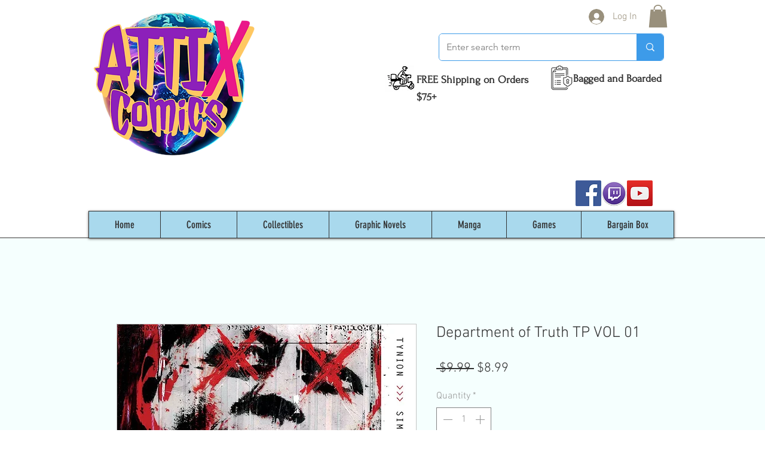

--- FILE ---
content_type: text/html; charset=utf-8
request_url: https://www.google.com/recaptcha/api2/aframe
body_size: 267
content:
<!DOCTYPE HTML><html><head><meta http-equiv="content-type" content="text/html; charset=UTF-8"></head><body><script nonce="OmnFvJif_x3IU6YLHorLGw">/** Anti-fraud and anti-abuse applications only. See google.com/recaptcha */ try{var clients={'sodar':'https://pagead2.googlesyndication.com/pagead/sodar?'};window.addEventListener("message",function(a){try{if(a.source===window.parent){var b=JSON.parse(a.data);var c=clients[b['id']];if(c){var d=document.createElement('img');d.src=c+b['params']+'&rc='+(localStorage.getItem("rc::a")?sessionStorage.getItem("rc::b"):"");window.document.body.appendChild(d);sessionStorage.setItem("rc::e",parseInt(sessionStorage.getItem("rc::e")||0)+1);localStorage.setItem("rc::h",'1768482966046');}}}catch(b){}});window.parent.postMessage("_grecaptcha_ready", "*");}catch(b){}</script></body></html>